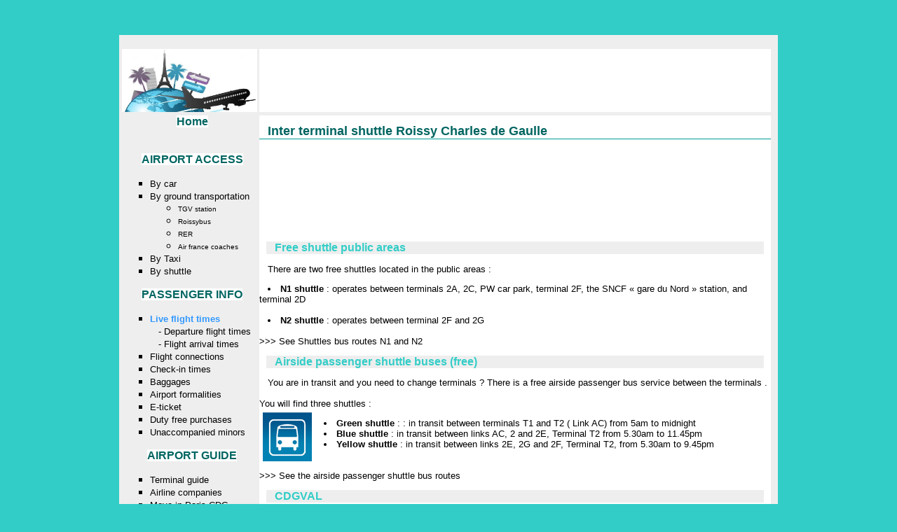

--- FILE ---
content_type: text/html
request_url: http://www.charlesdegaulle-airport.com/inter-terminal-shuttles.php
body_size: 2921
content:
<!DOCTYPE HTML PUBLIC "-//W3C//DTD HTML 4.01 Transitional//EN" "http://www.w3.org/TR/html4/loose.dtd">
<html>
<head>
<meta name="robots" CONTENT="index, follow">
<title>Inter terminal shuttles Paris Charles de Gaulle airport</title>
<meta name="description" content="Take an inter terminal shuttle at Roissy Charles de Gaulle Airport in Paris.">
<meta name="keywords" content="inter terminal shuttles cdg airport">
<meta http-equiv="Content-Type" content="text/html; charset=iso-8859-1">
<link rel="stylesheet" href="css/style.css" type="text/css">
<link rel="icon" type="image/png" href="/images/icon-avion.png" />
<script>
  (function(i,s,o,g,r,a,m){i['GoogleAnalyticsObject']=r;i[r]=i[r]||function(){
  (i[r].q=i[r].q||[]).push(arguments)},i[r].l=1*new Date();a=s.createElement(o),
  m=s.getElementsByTagName(o)[0];a.async=1;a.src=g;m.parentNode.insertBefore(a,m)
  })(window,document,'script','//www.google-analytics.com/analytics.js','ga');

  ga('create', 'UA-42310219-5', 'auto');
  ga('send', 'pageview');

</script>
<script type="text/javascript">

  var _gaq = _gaq || [];
  _gaq.push(['_setAccount', 'UA-42310219-1']);
  _gaq.push(['_trackPageview']);

  (function() {
    var ga = document.createElement('script'); ga.type = 'text/javascript'; ga.async = true;
    ga.src = ('https:' == document.location.protocol ? 'https://ssl' : 'http://www') + '.google-analytics.com/ga.js';
    var s = document.getElementsByTagName('script')[0]; s.parentNode.insertBefore(ga, s);
  })();

</script>
</head>

<body>
<div id="contenant">


<div id="centre">

<h1>Inter terminal shuttle Roissy Charles de Gaulle</h1>
<p><br><br>

<script type="text/javascript"><!--
google_ad_client = "ca-pub-4653005373244073";
/* milieu contenu fond blanc */
google_ad_slot = "8622083385";
google_ad_width = 728;
google_ad_height = 90;
//-->
</script>
<script type="text/javascript"
src="http://pagead2.googlesyndication.com/pagead/show_ads.js">
</script>

</p>


<h2>Free shuttle public areas</h2>
<p>
There are two free shuttles located in the public areas :<br>
<LI><strong>N1 shuttle</strong> : operates between terminals 2A, 2C, PW car park, terminal 2F, the SNCF « gare du Nord » station, and terminal 2D</LI><br>
<LI><strong>N2 shuttle</strong> : operates  between terminal 2F and 2G</LI><br>
>>> <a href="javascript:visibilite('divid13');">See Shuttles bus routes N1 and N2</a>
<div id="divid13" style="display:none;">
<img src="http://www.charlesdegaulle-airport.com/images/navette-gratuite-roissy.jpg" alt="cdg shuttle"/>
</div>
</p>

<h2>Airside passenger shuttle buses (free)</h2>
<p>
You are in transit and you need to change terminals ? There is a free airside passenger bus service between the terminals .<br><br>
You will find three shuttles  :<br>
<img style="border: 0px solid ; float: left;" alt="navette Roissy" title="navette" src="images/navette-roissy.jpg" hspace="5" vspace="5">
<LI><strong>Green shuttle</strong> : : in transit between terminals T1 and T2 ( Link AC) from 5am to midnight</LI>
<LI><strong>Blue shuttle</strong> : in transit between links AC, 2 and 2E, Terminal T2 from 5.30am to 11.45pm</LI>
<LI><strong>Yellow shuttle</strong> : in transit between links 2E, 2G and 2F, Terminal T2, from 5.30am to 9.45pm</LI><br><br>
>>> <a href="javascript:visibilite('divid14');">See the airside passenger shuttle bus routes</a>
<div id="divid14" style="display:none;">
<img src="http://www.charlesdegaulle-airport.com/images/plan-navette-sous-douane-roissy.jpg" width="710px" height="380px"; />
</div>
</p>

<h2>CDGVAL</h2>
<p>
See information about <a href="http://www.charlesdegaulle-airport.com/cdgval.php">CDGVAL</a> : the light rail automated metro at Roissy Charles de Gaulle which runs between the terminals from 4.00am to 1.am.
</p>
<br>
<center>
<script type="text/javascript"><!--
google_ad_client = "ca-pub-4653005373244073";
/* grand rectangle bas de page */
google_ad_slot = "6307745386";
google_ad_width = 336;
google_ad_height = 280;
//-->
</script>
<script type="text/javascript"
src="http://pagead2.googlesyndication.com/pagead/show_ads.js">
</script>
</center>
</div>

<div id="footer">
<center><strong>www.CharlesdeGaulle-Airport.com : all informations you will need about Roissy Charles de Gaulle Airport</strong><br>
<a href="https://plus.google.com/105093626829751443499?rel=author">Charles de Gaulle airport</a>
</center>
</div>

<div id="adsense">
<center>
<script type="text/javascript"><!--
google_ad_client = "ca-pub-4653005373244073";
/* Banniere-cdg */
google_ad_slot = "7124257789";
google_ad_width = 728;
google_ad_height = 90;
//-->
</script>
<script type="text/javascript"
src="http://pagead2.googlesyndication.com/pagead/show_ads.js">
</script>
</center>
</div>
<div id="banniere">
<img src="http://www.charlesdegaulle-airport.com/images/logo-cdg.jpg" width="193px" height="90px"/>
</div>



<script>
function visibilite(thingId)
{
var targetElement;
targetElement = document.getElementById(thingId) ;
if (targetElement.style.display == "none")
{
targetElement.style.display = "" ;
} else {
targetElement.style.display = "none" ;
}
}

</script>
<div id="sommaire">
<center><a href="http://www.charlesdegaulle-airport.com"><span style="background:#FFFFFF"><font color="#006561"><b>Home</b></font></span></a></center><br><br>

<center><span style="background:#FFFFFF"><font color="#006561"><b>AIRPORT ACCESS</b></font></span></center>
	<UL TYPE="square">
	<LI><a href="http://www.charlesdegaulle-airport.com/roissy-airport-access-by-car.php"><font size="2">By car</font></a><br>
	<LI><font size="2">By ground transportation</font></a><br>

			<UL TYPE="circle">
			<LI><a href="http://www.charlesdegaulle-airport.com/tgv-station-roissy-charles-de-gaulle-airport.php"><font size="1">TGV station</font></a><br>
			<LI><a href="http://www.charlesdegaulle-airport.com/roissybus-charles-de-gaulle-airport-bus.php"><font size="1">Roissybus</font></a><br>
			<LI><a href="http://www.charlesdegaulle-airport.com/rer-b-roissy-charles-de-gaulle-airport.php"><font size="1">RER</font></a><br>
			<LI><a href="http://www.charlesdegaulle-airport.com/air-france-coaches-bus-shuttle-roissy-charles-de-gaulle-airport.php"><font size="1">Air france coaches</font></a><br>
			</UL>

	<LI><a href="http://www.charlesdegaulle-airport.com/taxi-roissy-charles-de-gaulle-airport.php"><font size="2">By Taxi</font></a><br>
    <LI><a href="javascript:visibilite('dividmenu4');"><font size="2">By shuttle</font></a><br>
<div id="dividmenu4" style="display:none;">
			<UL TYPE="circle">
	<LI><a href="http://www.charlesdegaulle-airport.com/inter-terminal-shuttles.php"><font size="1">Inter terminal shuttles</font></a><br>
	<LI><a href="http://www.charlesdegaulle-airport.com/disneyland-shuttle-paris-vea.php"><font size="1">Disneyland shuttle</font></a><br>
			</UL>
</div>
    </UL>


<center><span style="background:#FFFFFF"><font color="#006561"><b>PASSENGER INFO</b></font></span></center>
	<UL TYPE="square">
	<LI><a href="http://www.charlesdegaulle-airport.com/flight-times-paris-charles-de-gaulle-airport.php"><font size="2" color="#3399FF"><b>Live flight times</b></font></a><br>
	&nbsp;&nbsp;&nbsp;<font size="2">- <a href="http://www.charlesdegaulle-airport.com/departure-flight-times-paris-charles-de-gaulle-airport.php">Departure flight times</font></a><br>
	&nbsp;&nbsp;&nbsp;<font size="2">- <a href="http://www.charlesdegaulle-airport.com/flight-arrival-times-paris-charles-de-gaulle-airport.php">Flight arrival times</font></a>
	<LI><a href="http://www.charlesdegaulle-airport.com/in-transit-paris-charles-de-gaulle-airport.php"><font size="2">Flight connections</font></a><br>
	<LI><a href="http://www.charlesdegaulle-airport.com/latest-check-in-times-paris-charles-de-gaulle-airport.php"><font size="2">Check-in times</font></a><br>
	<LI><a href="javascript:visibilite('dividmenu1');"><font size="2">Baggages</font></a><br>
<div id="dividmenu1" style="display:none;">
			<UL TYPE="circle">
			<LI><a href="http://www.charlesdegaulle-airport.com/cabin-baggage-suitcase-weight-size-cdg-airport.php"><font size="1">Cabin-baggage</font></a><br>
			<LI><a href="http://www.charlesdegaulle-airport.com/checked-baggage.php"><font size="1">Checked baggage</font></a><br>
			<LI><font size="1">losted baggage</font><br>
			</UL>
</div>			
    <LI><a href="http://www.charlesdegaulle-airport.com/cdg-airport-formalities.php"><font size="2">Airport formalities</font></a><br>
    <LI><a href="http://www.charlesdegaulle-airport.com/e-ticket-electronic-flight-reservation.php"><font size="2">E-ticket</font></a><br>
    <LI><a href="http://www.charlesdegaulle-airport.com/duty-free-paris-charles-de-gaulle-airport.php"><font size="2">Duty free purchases</font></a><br>
    <LI><font size="2">Unaccompanied minors</font><br>
	</UL>

<center><span style="background:#FFFFFF"><font color="#006561"><b>AIRPORT GUIDE</b></font></span></center>
		<UL TYPE="square">
	<LI><a href="javascript:visibilite('dividmenu2');"><font size="2">Terminal guide</font></a><br>
<div id="dividmenu2" style="display:none;">
			<UL TYPE="circle">
			<LI><a href="http://www.charlesdegaulle-airport.com/terminal-1-paris-charles-de-gaulle-airport.php"><font size="1">Terminal 1</font></a><br>
			<LI><a href="http://www.charlesdegaulle-airport.com/terminal-2-paris-charles-de-gaulle-airport.php"><font size="1">Terminal 2</font></a><br>
			<LI><font size="1">Terminal 3</font><br>
			</UL>
</div>
	<LI><a href="http://www.charlesdegaulle-airport.com/airline-companies-paris-charles-de-gaulle-airport.php"><font size="2">Airline companies</font></a><br>
	<LI><font size="2">Move in Paris CDG</font></a><br>
		
			<UL TYPE="circle">
			<LI><a href="http://www.charlesdegaulle-airport.com/cdgval.php"><font size="1">CDGVAL</font></a><br>
			<LI><font size="1"><a href="http://www.charlesdegaulle-airport.com/inter-terminal-shuttles.php">Inter terminal shuttles</a></font><br>
			</UL>

	<LI><a href="http://www.charlesdegaulle-airport.com/parking-paris-charles-de-gaulle-airport.php"><font size="2">Car parks</font></a><br>
	<LI><a href="http://www.charlesdegaulle-airport.com/paris-airport-hotels.php"><font size="2">Hotels</font></a><br>
	<LI><a href="http://www.charlesdegaulle-airport.com/car-rental-paris-charles-de-gaulle-airport.php"><font size="2">Car rental</font></a><br>
	<LI><font size="2">Lost and found</font><br>

	
</UL>

</div>

</body>
</html>


--- FILE ---
content_type: text/html; charset=utf-8
request_url: https://www.google.com/recaptcha/api2/aframe
body_size: 270
content:
<!DOCTYPE HTML><html><head><meta http-equiv="content-type" content="text/html; charset=UTF-8"></head><body><script nonce="6Bh3NfMKqC-fVWGLUBVd7Q">/** Anti-fraud and anti-abuse applications only. See google.com/recaptcha */ try{var clients={'sodar':'https://pagead2.googlesyndication.com/pagead/sodar?'};window.addEventListener("message",function(a){try{if(a.source===window.parent){var b=JSON.parse(a.data);var c=clients[b['id']];if(c){var d=document.createElement('img');d.src=c+b['params']+'&rc='+(localStorage.getItem("rc::a")?sessionStorage.getItem("rc::b"):"");window.document.body.appendChild(d);sessionStorage.setItem("rc::e",parseInt(sessionStorage.getItem("rc::e")||0)+1);localStorage.setItem("rc::h",'1768720920308');}}}catch(b){}});window.parent.postMessage("_grecaptcha_ready", "*");}catch(b){}</script></body></html>

--- FILE ---
content_type: text/css
request_url: http://www.charlesdegaulle-airport.com/css/style.css
body_size: 760
content:
/* CSS Document */



body {
font-family : Arial, Helvetica, sans-serif;
margin : 0;
padding : 0;
background-color:#33CDC7;
}
#contenant {
margin : 0 auto;
padding : 0;
width : 940px;
position : relative;
top : 50px;
height : 1280px;
background-color: #EEEEEE;
border-color : #EEEEEE;
}

#contenantb {
margin : 0 auto;
padding : 0;
width : 1030px;
position : relative;
top : 50px;
height : 1280px;
background-color:#EEEEEE;
border-color : #EEEEEE;
}

p {
color: #000000;
}

#banniere {
position:relative;
z-index:1;
left : 4px;
top : 20px;
width : 193px;
height : 90px;
font-family : Geneva, Arial, Helvetica, sans-serif;
font-size : 15px;
background-color : #C3D9E0;
color:#FFFFFF;
}

#textbanniere {
position:relative;
top:5px;
left:0;
z-index:10;
}

#sommaire {
height : 100%;
width : 200px;
position : absolute;
top : 115px;
left : 4px;
margin : 0;
}


#centre {
position : absolute;
top : 115px;
left : 200px;
width : 730px;
height : 1105px;
margin : 1;
background-color : #ffffff;
color: #000000;
font-size : 13px;
text-indent : 12px;
}

#centrescroll {
position : absolute;
top : 115px;
left : 200px;
width : 730px;
height : 1105px;
margin : 1;
background-color : #ffffff;
color: #000000;
font-size : 13px;
text-indent : 12px;
overflow:scroll;
}

#centreboutique {
position : absolute;
top : 115px;
left : 197px;
width : 810px;
height : 1035px;
margin : 0;
background-color : #ffffff;
color: #3399cc;
font-size : 13px;
text-indent : 12px;
}

#menudroit {
position : absolute;
top : 115px;
left : 788px;
width : 150px;
height : 800px;
font-family : Geneva, Arial, Helvetica, sans-serif;
background-color : #C3D9E0;
font-size : 13px;
}
#footer {
position : absolute;
top : 1225px;
width : 915px;
height : 50px;
left : 15px;
font-family : Geneva, Arial, Helvetica, sans-serif;
font-size : 10px;
background-color: #ffffff;
font-size : 13px;
}

h1 {
font-family : Geneva, Arial, Helvetica, sans-serif;
font-size : 18px;
color:#006561;
background-color : transparent;
text-align : left;
border-bottom:1px solid #009B95;
}

h2 {
font-family : Geneva, Arial, Helvetica, sans-serif;
font-size : 16px;
color:#33CDC7;
text-align : left;
margin-left : 10px;
margin-right : 10px;
background-color:#EEEEEE;
}
h3 {
font-family : Geneva, Arial, Helvetica, sans-serif;
font-size : 14px;
color:#006561;
background-color : transparent;
text-align : left;
margin-left : 10px;
}


#adsense {
position : absolute;
width : 730px;
top : 20px;
height : 90px;
left : 200px;
background-color:#FFFFFF;
}

#adsenseb {
position : absolute;
width : 800px;
top : 20px;
height : 90px;
left : 200px;
}

#ad {
position : absolute;
width : 100px;
top : 385px;
height : 20px;
left : 530px;
background-color:white;
}

#ad1 {
position : absolute;
width : 100px;
top : 220px;
height : 70px;
left : 625px;
background-color:white;

}

#validation {
position : absolute;
left : 10px;
top : 1095px;
width : 190px;
height : auto;
border-color : #ffffff;
}
a:link {
color:#000000;
text-decoration : none;
}
a:visited {
color:#000000;
text-decoration : none;
}
a:hover {
color:#000000;
text-decoration : underline;
}



--- FILE ---
content_type: text/plain
request_url: https://www.google-analytics.com/j/collect?v=1&_v=j102&a=434155567&t=pageview&_s=1&dl=http%3A%2F%2Fwww.charlesdegaulle-airport.com%2Finter-terminal-shuttles.php&ul=en-us%40posix&dt=Inter%20terminal%20shuttles%20Paris%20Charles%20de%20Gaulle%20airport&sr=1280x720&vp=1280x720&_utma=95341262.155615098.1768720919.1768720919.1768720919.1&_utmz=95341262.1768720919.1.1.utmcsr%3D(direct)%7Cutmccn%3D(direct)%7Cutmcmd%3D(none)&_utmht=1768720919092&_u=IQBCAEABAAAAACAAI~&jid=1028409877&gjid=1325207785&cid=155615098.1768720919&tid=UA-42310219-5&_gid=259063333.1768720919&_r=1&_slc=1&z=304599578
body_size: -289
content:
2,cG-RCS5TZ20R3